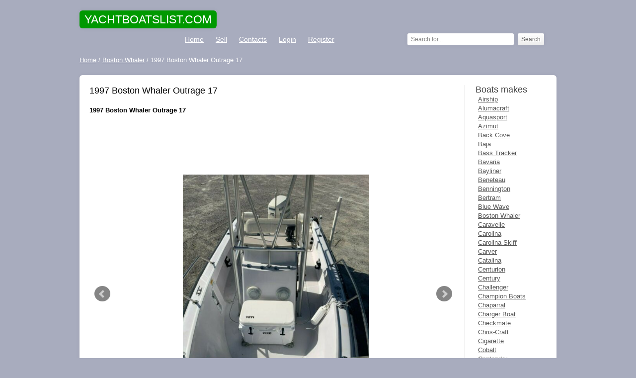

--- FILE ---
content_type: text/html; charset=utf-8
request_url: https://yachtsboatslist.com/boston-whaler/78082-1997-boston-whaler-outrage-17.html
body_size: 5645
content:
<!DOCTYPE html>
<html lang="en-US" xmlns="http://www.w3.org/1999/xhtml">
<head>
    <meta name="viewport" content="width=device-width, initial-scale=1.0">
    <meta content="telephone=no" name="format-detection" />
	<meta http-equiv="Content-Type" content="text/html; charset=utf-8" />
<title>1997 Boston Whaler Outrage 17  for sale in Savannah, Georgia, United States</title>
<meta name="description" content="1997 Boston Whaler Outrage 171996 Evenrude Two Stroke Oil Injected MotorAll New Whaler CushionsFresh Tune UpNew Edson Steering WheelSome Spider Cracks in Hull Aluminum T-Top Nice, Honest, Clean Whaler" />
<meta name="keywords" content="1997, Boston, Whaler, Outrage, 17" />

<meta property="og:site_name" content="Used and new yachts and boats for sale" />
<meta property="og:type" content="article" />
<meta property="og:title" content="1997 Boston Whaler Outrage 17" />
<meta property="og:url" content="https://yachtsboatslist.com/boston-whaler/78082-1997-boston-whaler-outrage-17.html" />
<link rel="search" type="application/opensearchdescription+xml" href="https://yachtsboatslist.com/engine/opensearch.php" title="Used and new yachts and boats for sale" />
<script type="text/javascript" src="/engine/classes/js/jquery.js"></script>
<script type="text/javascript" src="/engine/classes/js/jqueryui.js"></script>
<script type="text/javascript" src="/engine/classes/js/dle_js.js"></script>
	<meta name="google-adsense-account" content="ca-pub-2612072642547292">
    <link rel="shortcut icon" href="/favicon.ico" />
    <link rel="stylesheet" href="/engine/classes/min/index.php?charset=utf-8&amp;f=/templates/yachtstheme/css/style.css,/templates/yachtstheme/css/engine.css,/templates/yachtstheme/css/font-awesome.min.css,/templates/yachtstheme/bxslider/jquery.bxslider.css,/templates/yachtstheme/css/colorbox.css&amp;12" />
	<!--[if IE 7]><link rel="stylesheet" href="css/font-awesome-ie7.min.css"><![endif]-->
    <script type="text/javascript" src="/engine/classes/min/index.php?charset=utf-8&amp;f=/templates/yachtstheme/bxslider/jquery.bxslider.min.js,/templates/yachtstheme/js/jquery.colorbox.js,/templates/yachtstheme/js/blockpro.js&amp;12"></script>
	<link rel="stylesheet" href="/engine/classes/min/index.php?charset=utf-8&amp;f=/templates/yachtstheme/uniform/css/uniform.css&amp;01" />
	<script type="text/javascript" src="/engine/classes/min/index.php?charset=utf-8&amp;f=/templates/yachtstheme/uniform/js/jquery.magnificpopup.min.js,/templates/yachtstheme/uniform/js/jquery.ladda.min.js,/templates/yachtstheme/uniform/js/jquery.form.min.js,/templates/yachtstheme/uniform/js/uniform.js&amp;01"></script>
		<script async src="https://pagead2.googlesyndication.com/pagead/js/adsbygoogle.js?client=ca-pub-2612072642547292"
     crossorigin="anonymous"></script>
    <script>
		$(document).ready(function(){
		$('#login ul').hide();
		  $('#login a.panel').toggle(function() {
			$(this)
			  .addClass('active')
			  .next('ul')
			  .animate({'height':'show'}, {
				duration: 'slow',
				easing: 'easeOutBounce'
			  });
		  }, function() {
			$(this)
			  .removeClass('active')
			  .next('ul')
			  .slideUp();
		  });
		});
	</script> 
    <script>
      $(document).ready(function(){
          $('.bxslider').bxSlider({ pager: false });
});
    </script>
<script>
$(document).ready(function(){
    $(".images1").colorbox({rel:'images1', transition:'none', width:'100%', height:'100%'});
});
</script> 
    
</head>

<body>

<div class="container">

		<header class="header clearfix">
			<hgroup class="logo">
                <span class="h1span"><span>YACHTBOATSLIST.COM</span></span>

			</hgroup>
			<nav>
				<ul class="menu">
					<li><a href="/">Home</a></li>
                    <li><a href="/placead.html">Sell</a></li>
					<li><a href="/index.php?do=feedback">Contacts</a></li>
                    

                <li class="topmenu-log"><span><a href="/login.html">Login</a></span></li>
                <li class="topmenu-reg"><span><a href="/?do=register">Register</a></span></li>

                    <li style="float:right;padding-right:25px;"><div class="search-block">
					<form action="" name="searchform" method="post">
						<input type="hidden" name="do" value="search" />
						<input type="hidden" name="subaction" value="search" />
						<input id="story" name="story" value="Search for..." onblur="if(this.value=='') this.value='Search for...';" onfocus="if(this.value=='Search for...') this.value='';" type="text" />
						<input class="search-submit" title="Search" alt="Search" type="submit" value="Search" />
					</form>
                        </div></li>
				</ul>
			</nav>
		</header><!-- #header-->


		<div class="infopanel clearfix">
            <div class="speedbar"><span id="dle-speedbar"><span itemscope itemtype="http://data-vocabulary.org/Breadcrumb"><a href="https://yachtsboatslist.com/" itemprop="url"><span itemprop="title">Home</span></a></span> / <span itemscope itemtype="http://data-vocabulary.org/Breadcrumb"><a href="https://yachtsboatslist.com/boston-whaler/" itemprop="url"><span itemprop="title">Boston Whaler</span></a></span> / 1997 Boston Whaler Outrage 17</span></div>	
		</div>


	<section class="content">

		<div class="content-short">	
			
            	
			
			<div id='dle-content'><article class="full-news clearfix">
	<h1>1997 Boston Whaler Outrage 17</h1>
    <h2>1997 Boston Whaler Outrage 17</h2>
    
    <div style="margin:15px 0 15px 0;">
    <script async src="https://pagead2.googlesyndication.com/pagead/js/adsbygoogle.js?client=ca-pub-2612072642547292"
     crossorigin="anonymous"></script>
<!-- yachtsboatslist_under_title -->
<ins class="adsbygoogle"
     style="display:block;min-width:300px;max-width:740px;width:100%;min-height:90px;max-height:110px;"
     data-ad-client="ca-pub-2612072642547292"
     data-ad-slot="6663438977"></ins>
<script>
     (adsbygoogle = window.adsbygoogle || []).push({});
</script>
    </div>
<div class="slider">
        <ul class="bxslider">
            
            <li>
                <a class="images1" href="/ybphotos/big/1997-boston-whaler-outrage-17-1.jpg"><img src="/ybphotos/big/1997-boston-whaler-outrage-17-1.jpg" alt=" 1997 Boston Whaler Outrage 17 Center Console"></a>
            </li>
            

                 
                <li>
                    <a class="images1" href="/ybphotos/big/1997-boston-whaler-outrage-17-2.jpg"><img src="/ybphotos/big/1997-boston-whaler-outrage-17-2.jpg" alt=" 1997 Boston Whaler Outrage 17 Center Console"></a>
                    </li>
                    
                
                <li>
                <a class="images1" href="/ybphotos/big/1997-boston-whaler-outrage-17-3.jpg"><img src="/ybphotos/big/1997-boston-whaler-outrage-17-3.jpg" alt=" 1997 Boston Whaler Outrage 17 Center Console"></a>
                    </li>
                    
                
                <li>
                <a class="images1" href="/ybphotos/big/1997-boston-whaler-outrage-17-4.jpg"><img src="/ybphotos/big/1997-boston-whaler-outrage-17-4.jpg" alt=" 1997 Boston Whaler Outrage 17 Center Console"></a>
                </li>
                    
                
                <li>
                <a class="images1" href="/ybphotos/big/1997-boston-whaler-outrage-17-5.jpg"><img src="/ybphotos/big/1997-boston-whaler-outrage-17-5.jpg" alt=" 1997 Boston Whaler Outrage 17 Center Console"></a>
                </li>
                    
                
                <li>
                <a class="images1" href="/ybphotos/big/1997-boston-whaler-outrage-17-6.jpg"><img src="/ybphotos/big/1997-boston-whaler-outrage-17-6.jpg" alt=" 1997 Boston Whaler Outrage 17 Center Console"></a>
                </li>
                    
                
                <li>
                <a class="images1" href="/ybphotos/big/1997-boston-whaler-outrage-17-7.jpg"><img src="/ybphotos/big/1997-boston-whaler-outrage-17-7.jpg" alt=" 1997 Boston Whaler Outrage 17 Center Console"></a>
                </li>
                    
                
                <li>
                <a class="images1" href="/ybphotos/big/1997-boston-whaler-outrage-17-8.jpg"><img src="/ybphotos/big/1997-boston-whaler-outrage-17-8.jpg" alt=" 1997 Boston Whaler Outrage 17 Center Console"></a>
                </li>
                    
                
                <li>
                <a class="images1" href="/ybphotos/big/1997-boston-whaler-outrage-17-9.jpg"><img src="/ybphotos/big/1997-boston-whaler-outrage-17-9.jpg" alt=" 1997 Boston Whaler Outrage 17 Center Console"></a>
                </li>
                    
				
                <li>
                <a class="images1" href="/ybphotos/big/1997-boston-whaler-outrage-17-10.jpg"><img src="/ybphotos/big/1997-boston-whaler-outrage-17-10.jpg" alt=" 1997 Boston Whaler Outrage 17 Center Console"></a>
                </li>
                    
				
                <li>
                <a class="images1" href="/ybphotos/big/1997-boston-whaler-outrage-17-11.jpg"><img src="/ybphotos/big/1997-boston-whaler-outrage-17-11.jpg" alt=" 1997 Boston Whaler Outrage 17 Center Console"></a>
                </li>
                    
                
                <li>
                <a class="images1" href="/ybphotos/big/1997-boston-whaler-outrage-17-12.jpg"><img src="/ybphotos/big/1997-boston-whaler-outrage-17-12.jpg" alt=" 1997 Boston Whaler Outrage 17 Center Console"></a>
                </li>
                    
                
                <li>
                <a class="images1" href="/ybphotos/big/1997-boston-whaler-outrage-17-13.jpg"><img src="/ybphotos/big/1997-boston-whaler-outrage-17-13.jpg" alt=" 1997 Boston Whaler Outrage 17 Center Console"></a>
                </li>
                    
                </ul>
		</div>
    <div class="lot">
                    <table class="lotinfo">
						<tbody>
                            <tr><td>Condition:</td><td><b><span>Used</span></b></td></tr>
<tr><td>Make:</td><td><b><span>Boston Whaler</span></b></td></tr>
<tr><td>Model:</td><td><b><span>Outrage 17</span></b></td></tr>
<tr><td>Type:</td><td><b><span>Center Console</span></b></td></tr>
<tr><td>Year:</td><td><b><span>1997</span></b></td></tr>













<tr><td>Location:</td><td><b><span>Savannah, Georgia, United States</span></b></td></tr>

                            <tr>
                                <td>Want to buy?</td>
							<td>
                                <span class="contactseller" data-uf-open="/engine/ajax/uniform/uniform.php" data-uf-settings='{"formConfig": "contactseller"}'>Contact seller!</span>
                            </td>
							</tr>
                            
					</tbody></table>	
            		</div>
    <div class="fulldescription">
        <h3>Description</h3>
	<p><ul><li>1997 Boston Whaler Outrage 17</li><li>1996 Evenrude Two Stroke Oil Injected Motor</li><li>All New Whaler Cushions</li><li>Fresh Tune Up</li><li>New Edson Steering Wheel</li><li>Some Spider Cracks in Hull </li><li>Aluminum T-Top </li><li>Nice, Honest, Clean Whaler</li><li>New Battery</li><li>Small GPS Unit – I would replace if keeping the boat.</li><li>This was my son’s boat that he no longer uses.</li><li>Call Brian 912-547-0148 For Additional Info</li></ul></p>
    </div>
</article>

<div class="title-main">
	<span class="relh1">More boats for sale</span>
</div>	
<ul class="related-news clearfix">
	<li>
	<a href="https://yachtsboatslist.com/boston-whaler/58978-1997-boston-whaler-240-outrage-used.html">
                <img src="/ybphotos/thumbs/1997-boston-whaler-240-outrage-used-small.jpg">
		1997 Boston Whaler 240 Outrage Used
	</a>
    <div style="padding-top:5px;display:table;">
        <span>Make: Boston Whaler</span><br>
        <span>Model: 1997</span><br>
        <span>Year: 1997</span><br>
        <span>Location: Staatsburg, New York, United States</span>
            </div>
</li><li>
	<a href="https://yachtsboatslist.com/boston-whaler/73628-boston-whaler-17039-outrage-1997.html">
                <img src="/ybphotos/thumbs/boston-whaler-17039-outrage-1997-small.jpg">
		Boston Whaler - 17&#039; Outrage (1997)
	</a>
    <div style="padding-top:5px;display:table;">
        <span>Make: Boston Whaler</span><br>
        <span>Model: 1997</span><br>
        <span>Year: 1997</span><br>
        <span>Location: Holly Ridge, North Carolina, United States</span>
            </div>
</li><li>
	<a href="https://yachtsboatslist.com/boston-whaler/70695-1997-boston-whaler-outrage-20-used.html">
                <img src="/ybphotos/thumbs/1997-boston-whaler-outrage-20-used-small.jpg">
		1997 Boston Whaler Outrage 20 Used
	</a>
    <div style="padding-top:5px;display:table;">
        <span>Make: Boston Whaler</span><br>
        <span>Model: 1997</span><br>
        <span>Year: 1997</span><br>
        <span>Location: Brewster, Massachusetts, United States</span>
            </div>
</li><li>
	<a href="https://yachtsboatslist.com/boston-whaler/69982-23039-boston-whaler-outrage.html">
                <img src="/ybphotos/thumbs/23039-boston-whaler-outrage-small.jpg">
		23&#039; Boston Whaler Outrage
	</a>
    <div style="padding-top:5px;display:table;">
        <span>Make: Boston Whaler</span><br>
        
        <span>Year: 2000</span><br>
        <span>Location: Glen Mills, Pennsylvania, United States</span>
            </div>
</li><li>
	<a href="https://yachtsboatslist.com/boston-whaler/61981-boston-whaler-250-outrage.html">
                <img src="/ybphotos/thumbs/boston-whaler-250-outrage-small.jpg">
		Boston Whaler 250 outrage
	</a>
    <div style="padding-top:5px;display:table;">
        <span>Make: Boston Whaler</span><br>
        
        <span>Year: 2015</span><br>
        <span>Location: Novato, California, United States</span>
            </div>
</li><li>
	<a href="https://yachtsboatslist.com/boston-whaler/59799-boston-whaler-outrage-270.html">
                <img src="/ybphotos/thumbs/boston-whaler-outrage-270-small.jpg">
		Boston Whaler Outrage 270
	</a>
    <div style="padding-top:5px;display:table;">
        <span>Make: Boston Whaler Outrage</span><br>
        
        <span>Year: 2004</span><br>
        <span>Location: Miami, Florida, United States</span>
            </div>
</li><li>
	<a href="https://yachtsboatslist.com/boston-whaler/77057-boston-whaler-210-outrage.html">
                <img src="/ybphotos/thumbs/boston-whaler-210-outrage-small.jpg">
		Boston Whaler 210 Outrage
	</a>
    <div style="padding-top:5px;display:table;">
        <span>Make: Boston Whaler</span><br>
        <span>Model: 2002</span><br>
        <span>Year: 2002</span><br>
        <span>Location: Seaford, Virginia, United States</span>
            </div>
</li><li>
	<a href="https://yachtsboatslist.com/boston-whaler/58989-boston-whaler-outrage.html">
                <img src="/ybphotos/thumbs/boston-whaler-outrage-small.jpg">
		Boston Whaler Outrage
	</a>
    <div style="padding-top:5px;display:table;">
        <span>Make: Boston Whaler</span><br>
        <span>Model: 1997</span><br>
        <span>Year: 1997</span><br>
        <span>Location: North Palm Beach, Florida, United States</span>
            </div>
</li><li>
	<a href="https://yachtsboatslist.com/boston-whaler/59796-boston-whaler-outrage-21039.html">
                <img src="/ybphotos/thumbs/boston-whaler-outrage-21039-small.jpg">
		Boston Whaler Outrage 21&#039;
	</a>
    <div style="padding-top:5px;display:table;">
        <span>Make: Boston Whaler</span><br>
        
        <span>Year: 1977</span><br>
        <span>Location: Miami, Florida, United States</span>
            </div>
</li><li>
	<a href="https://yachtsboatslist.com/boston-whaler/70157-boston-whaler-21-outrage.html">
                <img src="/ybphotos/thumbs/boston-whaler-21-outrage-small.jpg">
		Boston Whaler 21 Outrage
	</a>
    <div style="padding-top:5px;display:table;">
        <span>Make: Boston Whaler</span><br>
        <span>Model: 1996</span><br>
        <span>Year: 1996</span><br>
        <span>Location: Bethel, Connecticut, United States</span>
            </div>
</li>
</ul>




<!--dleaddcomments-->
<!--dlenavigationcomments--></div>
		</div>
		
		<aside class="aside">
			<div class="title-aside">
				<span class="asideh1">Boats makes</span>
                <ul><li><a href="/airship/">Airship</a></li>
<li><a href="/alumacraft/">Alumacraft</a></li>
<li><a href="/aquasport/">Aquasport</a></li>
<li><a href="/azimut/">Azimut</a></li>
<li><a href="/back-cove/">Back Cove</a></li>
<li><a href="/baja/">Baja</a></li>
<li><a href="/bass-tracker/">Bass Tracker</a></li>
<li><a href="/bavaria/">Bavaria</a></li>
<li><a href="/bayliner/">Bayliner</a></li>
<li><a href="/beneteau/">Beneteau</a></li>
<li><a href="/bennington/">Bennington</a></li>
<li><a href="/bertram/">Bertram</a></li>
<li><a href="/blue-wave/">Blue Wave</a></li>
<li><a href="/boston-whaler/">Boston Whaler</a></li>
<li><a href="/caravelle/">Caravelle</a></li>
<li><a href="/carolina/">Carolina</a></li>
<li><a href="/carolina-skiff/">Carolina Skiff</a></li>
<li><a href="/carver/">Carver</a></li>
<li><a href="/catalina/">Catalina</a></li>
<li><a href="/centurion/">Centurion</a></li>
<li><a href="/century/">Century</a></li>
<li><a href="/challenger/">Challenger</a></li>
<li><a href="/champion-boats/">Champion Boats</a></li>
<li><a href="/chaparral/">Chaparral</a></li>
<li><a href="/charger-boat/">Charger Boat</a></li>
<li><a href="/checkmate/">Checkmate</a></li>
<li><a href="/chris-craft/">Chris-Craft</a></li>
<li><a href="/cigarette/">Cigarette</a></li>
<li><a href="/cobalt/">Cobalt</a></li>
<li><a href="/contender/">Contender</a></li>
<li><a href="/correct-craft/">Correct Craft</a></li>
<li><a href="/crestliner/">Crestliner</a></li>
<li><a href="/cruisers-yachts/">Cruisers Yachts</a></li>
<li><a href="/crownline/">Crownline</a></li>
<li><a href="/donzi/">Donzi</a></li>
<li><a href="/dragonflite/">DragonFlite</a></li>
<li><a href="/edgewater/">EdgeWater</a></li>
<li><a href="/eliminator/">Eliminator</a></li>
<li><a href="/fountain/">Fountain</a></li>
<li><a href="/fountaine-pajot/">Fountaine Pajot</a></li>
<li><a href="/four-winns/">Four Winns</a></li>
<li><a href="/fraser/">Fraser</a></li>
<li><a href="/formula/">Formula</a></li>
<li><a href="/glastron/">Glastron</a></li>
<li><a href="/grand-banks/">Grand Banks</a></li>
<li><a href="/grady-white/">Grady-White</a></li>
<li><a href="/hatteras/">Hatteras</a></li>
<li><a href="/hewes/">Hewes</a></li>
<li><a href="/hinckley/">Hinckley</a></li>
<li><a href="/hurricane/">Hurricane</a></li>
<li><a href="/hydra-sports/">Hydra-Sports</a></li>
<li><a href="/imperial/">Imperial</a></li>
<li><a href="/intrepid/">Intrepid</a></li>
<li><a href="/kawasaki/">Kawasaki</a></li>
<li><a href="/larson/">Larson</a></li>
<li><a href="/leopard/">Leopard</a></li>
<li><a href="/lowe/">Lowe</a></li>
<li><a href="/lund/">Lund</a></li>
<li><a href="/lyman/">Lyman</a></li>
<li><a href="/malibu/">Malibu</a></li>
<li><a href="/mako/">Mako</a></li>
<li><a href="/mariah/">Mariah</a></li>
<li><a href="/mastercraft/">MasterCraft</a></li>
<li><a href="/magnum/">Magnum</a></li>
<li><a href="/maxum/">Maxum</a></li>
<li><a href="/monterey/">Monterey</a></li>
<li><a href="/mti/">MTI</a></li>
<li><a href="/nauticstar/">NauticStar</a></li>
<li><a href="/nitro/">Nitro</a></li>
<li><a href="/other-makes/">Other makes</a></li>
<li><a href="/pro-line/">Pro-Line</a></li>
<li><a href="/pursuit/">Pursuit</a></li>
<li><a href="/ranger/">Ranger</a></li>
<li><a href="/regal/">Regal</a></li>
<li><a href="/regency/">Regency</a></li>
<li><a href="/rinker/">Rinker</a></li>
<li><a href="/sanger/">Sanger</a></li>
<li><a href="/scarab/">Scarab</a></li>
<li><a href="/scat/">SCAT</a></li>
<li><a href="/scout-boats/">Scout Boats</a></li>
<li><a href="/sea-born/">Sea Born</a></li>
<li><a href="/sea-doo/">Sea-Doo</a></li>
<li><a href="/sea-pro/">Sea Pro</a></li>
<li><a href="/sea-ray/">Sea Ray</a></li>
<li><a href="/seacraft/">Seacraft</a></li>
<li><a href="/seaswirl/">Seaswirl</a></li>
<li><a href="/silverline/">Silverline</a></li>
<li><a href="/silverton/">Silverton</a></li>
<li><a href="/skeeter/">Skeeter</a></li>
<li><a href="/sleek-craft/">Sleek Craft</a></li>
<li><a href="/sportsman/">Sportsman</a></li>
<li><a href="/spyder/">Spyder</a></li>
<li><a href="/star/">Star</a></li>
<li><a href="/starcraft/">Starcraft</a></li>
<li><a href="/stingray/">Stingray</a></li>
<li><a href="/stratos/">Stratos</a></li>
<li><a href="/sugar-sand/">Sugar Sand</a></li>
<li><a href="/sun-tracker/">Sun Tracker</a></li>
<li><a href="/sunseeker/">Sunseeker</a></li>
<li><a href="/supra/">Supra</a></li>
<li><a href="/tahiti/">Tahiti</a></li>
<li><a href="/tahoe/">Tahoe</a></li>
<li><a href="/tiara/">Tiara</a></li>
<li><a href="/tracker/">Tracker</a></li>
<li><a href="/triton/">Triton</a></li>
<li><a href="/trophy/">Trophy</a></li>
<li><a href="/viking/">Viking</a></li>
<li><a href="/weeres/">Weeres</a></li>
<li><a href="/wellcraft/">Wellcraft</a></li>
<li><a href="/world-cat/">World Cat</a></li>
<li><a href="/xpress/">Xpress</a></li>
<li><a href="/yamaha/">Yamaha</a></li></ul>
			</div>
			<ul class="aside-popular aside-block">
				
			</ul>

		</aside><!-- #sideLeft -->
        
	</section><!-- #middle-->

	<footer class="footer">
		<div class="footer-copyright">
						© 2025 Yachtsboatslist.com
                <ul>
                <li><a href="/about-us.html">About us</a></li>
                <li><a href="/terms-of-use.html">Terms of use</a></li>
                <li><a href="/privacy-policy.html">Privacy Policy</a></li>
            	<li><a href="/index.php?do=feedback">Contact us</a></li>
            </ul>
            <div style="display:none;">
<!--LiveInternet counter--><script type="text/javascript">
document.write("<a href='//www.liveinternet.ru/click' "+
"target=_blank><img src='//counter.yadro.ru/hit?t45.14;r"+
escape(document.referrer)+((typeof(screen)=="undefined")?"":
";s"+screen.width+"*"+screen.height+"*"+(screen.colorDepth?
screen.colorDepth:screen.pixelDepth))+";u"+escape(document.URL)+
";"+Math.random()+
"' alt='' title='LiveInternet' "+
"border='0' width='31' height='31'><\/a>")
</script><!--/LiveInternet-->
            </div></div>
	</footer><!-- #footer -->

</div><!-- #container -->
<script type="text/javascript">
<!--
var dle_root       = '/';
var dle_admin      = '';
var dle_login_hash = '';
var dle_group      = 5;
var dle_skin       = 'yachtstheme';
var dle_wysiwyg    = '0';
var quick_wysiwyg  = '2';
var dle_act_lang   = ["Yes", "No", "Enter", "Cancel", "Save", "Delete", "Loading. Please, wait..."];
var menu_short     = 'Quick edit';
var menu_full      = 'Full edit';
var menu_profile   = 'View profile';
var menu_send      = 'Send message';
var menu_uedit     = 'Admin Center';
var dle_info       = 'Information';
var dle_confirm    = 'Confirm';
var dle_prompt     = 'Enter the information';
var dle_req_field  = 'Please fill in all the required fields';
var dle_del_agree  = 'Are you sure you want to delete it? This action cannot be undone';
var dle_spam_agree = 'Are you sure you want to mark the user as a spammer? This will remove all his comments';
var dle_complaint  = 'Enter the text of your complaint to the Administration:';
var dle_big_text   = 'Highlighted section of text is too large.';
var dle_orfo_title = 'Enter a comment to the detected error on the page for Administration ';
var dle_p_send     = 'Send';
var dle_p_send_ok  = 'Notification has been sent successfully ';
var dle_save_ok    = 'Changes are saved successfully. Refresh the page?';
var dle_reply_title= 'Reply to the comment';
var dle_tree_comm  = '0';
var dle_del_news   = 'Delete article';
var allow_dle_delete_news   = false;

//-->
</script>
</body>
</html>

--- FILE ---
content_type: text/html; charset=utf-8
request_url: https://www.google.com/recaptcha/api2/aframe
body_size: 271
content:
<!DOCTYPE HTML><html><head><meta http-equiv="content-type" content="text/html; charset=UTF-8"></head><body><script nonce="ZAFXbTfQItN1YUjhEEoyBw">/** Anti-fraud and anti-abuse applications only. See google.com/recaptcha */ try{var clients={'sodar':'https://pagead2.googlesyndication.com/pagead/sodar?'};window.addEventListener("message",function(a){try{if(a.source===window.parent){var b=JSON.parse(a.data);var c=clients[b['id']];if(c){var d=document.createElement('img');d.src=c+b['params']+'&rc='+(localStorage.getItem("rc::a")?sessionStorage.getItem("rc::b"):"");window.document.body.appendChild(d);sessionStorage.setItem("rc::e",parseInt(sessionStorage.getItem("rc::e")||0)+1);localStorage.setItem("rc::h",'1768725396597');}}}catch(b){}});window.parent.postMessage("_grecaptcha_ready", "*");}catch(b){}</script></body></html>

--- FILE ---
content_type: application/javascript; charset=UTF-8
request_url: https://yachtsboatslist.com/engine/classes/js/dle_js.js
body_size: 10435
content:
var c_cache        = new Array();
var dle_poll_voted = new Array();

function reload () {
	
	var rndval = new Date().getTime(); 
	
	document.getElementById('dle-captcha').innerHTML = '<img src="'+dle_root+'engine/modules/antibot/antibot.php?rndval=' + rndval + '" width="160" height="80" alt="" />';
	
};

function dle_change_sort(sort, direction){

  var frm = document.getElementById('news_set_sort');

  frm.dlenewssortby.value=sort;
  frm.dledirection.value=direction;

  frm.submit();
  return false;

};

function doPoll( event, news_id){

    var frm = document.getElementById('dlepollform_'+news_id);
	var dle_poll_result = frm.status.value;
	var vote_check = '';

  if (dle_poll_voted[news_id] == 1) { return; }

  if (event != 'results' && dle_poll_result != 1) {
    for (var i=0;i < frm.elements.length;i++) {
        var elmnt = frm.elements[i];
        if (elmnt.type=='radio') {
            if(elmnt.checked == true){ vote_check = elmnt.value; break;}
        }
        if (elmnt.type=='checkbox') {
            if(elmnt.checked == true){ vote_check = vote_check + elmnt.value + ' ';}
        }
    }

	if (event == 'vote' && vote_check == '') { return; }

	dle_poll_voted[news_id]  = 1;

  } else { dle_poll_result = 1; frm.status.value = 1; }

  if (dle_poll_result == 1 && event == 'vote') { dle_poll_result = 0; frm.status.value = 0; event = 'list'; }

  ShowLoading('');

  $.post(dle_root + "engine/ajax/poll.php", { news_id: news_id, action: event, answer: vote_check, vote_skin: dle_skin }, function(data){

		HideLoading('');

		$("#dle-poll-list-"+news_id).fadeOut(500, function() {
			$(this).html(data);
			$(this).fadeIn(500);
		});

  });

}

function IPMenu( m_ip, l1, l2, l3 ){

	var menu=new Array();
	
	menu[0]='<a href="https://www.nic.ru/whois/?ip=' + m_ip + '" target="_blank">' + l1 + '</a>';
	menu[1]='<a href="' + dle_root + dle_admin + '?mod=iptools&ip=' + m_ip + '" target="_blank">' + l2 + '</a>';
	menu[2]='<a href="' + dle_root + dle_admin + '?mod=blockip&ip=' + m_ip + '" target="_blank">' + l3 + '</a>';
	
	return menu;
};


function ajax_save_for_edit( news_id, event )
{
	var allow_br = 0;
	var news_txt = '';

	var params = {};

	if (quick_wysiwyg == "1") {

		submit_all_data();

	}

	if (quick_wysiwyg == "2") {

		tinyMCE.triggerSave();

	}

	$.each($('#ajaxnews'+news_id).serializeArray(), function(index,value) {

		if (value.name.indexOf("xfield") != -1) {
			params[value.name] = value.value;
		}

	});

	if (document.getElementById('allow_br_'+news_id).checked) { params['allow_br'] = 1; }
	if (document.getElementById('approve_'+news_id).checked) { params['approve'] = 1; }

	params['news_txt'] = $('#dleeditnews'+news_id).val();
	params['full_txt'] = $('#dleeditfullnews'+news_id).val();
	params['title'] = $('#edit-title-'+news_id).val();
	params['reason'] = $('#edit-reason-'+news_id).val();
	params['id'] = news_id;
	params['field'] = event;
	params['action'] = "save";

	ShowLoading('');

	$.post(dle_root + "engine/ajax/editnews.php", params, function(data){

		HideLoading('');

		if (data != "ok") {

			DLEalert ( data, dle_info );

		} else {

			$('#dlepopup-news-edit').dialog('close');
		    DLEconfirm( dle_save_ok, dle_confirm, function () {
				location.reload(true);
			} );

		}

	});

	return false;
};

function ajax_prep_for_edit( news_id, event )
{
	for (var i = 0, length = c_cache.length; i < length; i++) {
	    if (i in c_cache) {
			if ( c_cache[ i ] || c_cache[ i ] != '' )
			{
				ajax_cancel_comm_edit( i );
			}
	    }
	}

	ShowLoading('');

	$.get(dle_root + "engine/ajax/editnews.php", { id: news_id, field: event, action: "edit" }, function(data){

		HideLoading('');
		var shadow = 'none';

		$('#modal-overlay').remove();

		$('body').prepend('<div id="modal-overlay" style="position: fixed; top: 0; left: 0; width: 100%; height: 100%; background: #666666; opacity: .40;filter:Alpha(Opacity=40); z-index: 999; display:none;"></div>');
		$('#modal-overlay').css({'filter' : 'alpha(opacity=40)'}).fadeIn();

		var b = {};
	
		b[dle_act_lang[3]] = function() { 
			$(this).dialog('close');	
		};
	
		b[dle_act_lang[4]] = function() { 
			ajax_save_for_edit( news_id, event );			
		};
	
		$('#dlepopup-news-edit').remove();
						
		$('body').prepend("<div id='dlepopup-news-edit' class='dlepopupnewsedit' title='"+menu_short+"' style='display:none'></div>");

		$('.dlepopupnewsedit').html('');

		$('#dlepopup-news-edit').dialog({
			autoOpen: true,
			width: "800",
			height: 500,
			buttons: b,
			resizable: false,
			dialogClass: "modalfixed dle-popup-quickedit",
			dragStart: function(event, ui) {
				shadow = $(".modalfixed").css('box-shadow');
				$(".modalfixed").css('box-shadow', 'none');
			},
			dragStop: function(event, ui) {
				$(".modalfixed").css('box-shadow', shadow);
			},
			close: function(event, ui) {
					$(this).dialog('destroy');
					$('#modal-overlay').fadeOut(function() {
			        $('#modal-overlay').remove();
			    });
			 }
		});

		if ($(window).width() > 830 && $(window).height() > 530 ) {
			$('.modalfixed.ui-dialog').css({position:"fixed"});
			$( '#dlepopup-news-edit').dialog( "option", "position", ['0','0'] );
		}

		$("#dlepopup-news-edit").html(data);

	}, 'html');

	return false;
};


function ajax_comm_edit( c_id, area )
{

	for (var i = 0, length = c_cache.length; i < length; i++) {
	    if (i in c_cache) {
			if ( c_cache[ i ] != '' )
			{
				ajax_cancel_comm_edit( i );
			}
	    }
	}

	if ( ! c_cache[ c_id ] || c_cache[ c_id ] == '' )
	{
		c_cache[ c_id ] = $('#comm-id-'+c_id).html();
	}

	ShowLoading('');

	$.get(dle_root + "engine/ajax/editcomments.php", { id: c_id, area: area, action: "edit" }, function(data){

		HideLoading('');

		$('#comm-id-'+c_id).html(data);

		setTimeout(function() {
           $("html,body").stop().animate({scrollTop: $("#comm-id-" + c_id).offset().top - 70}, 700);
        }, 100);

	}, 'html');
	return false;
};

function ajax_cancel_comm_edit( c_id )
{
	if ( c_cache[ c_id ] != "" )
	{
		$("#comm-id-"+c_id).html(c_cache[ c_id ]);
	}

	c_cache[ c_id ] = '';

	return false;
};

function ajax_save_comm_edit( c_id, area )
{
	if (dle_wysiwyg == "1") {

		submit_all_data();

	}

	if (dle_wysiwyg == "2") {

		tinyMCE.triggerSave();

	}

	var comm_txt = $('#dleeditcomments'+c_id).val();


	ShowLoading('');

	$.post(dle_root + "engine/ajax/editcomments.php", { id: c_id, comm_txt: comm_txt, area: area, action: "save" }, function(data){

		HideLoading('');
		c_cache[ c_id ] = '';
		$("#comm-id-"+c_id).html(data);

	});
	return false;
};

function DeleteComments(id, hash) {

    DLEconfirm( dle_del_agree, dle_confirm, function () {

		ShowLoading('');
	
		$.get(dle_root + "engine/ajax/deletecomments.php", { id: id, dle_allow_hash: hash }, function(r){
	
			HideLoading('');
	
			r = parseInt(r);
		
			if (!isNaN(r)) {
				
				if( dle_tree_comm == '1') { var node = $("#comments-tree-item-" + r); } else { var node = $("#comment-id-" + r); }

				$("html,body").stop().animate({scrollTop: node.offset().top - 70}, 700);
		
				setTimeout(function() { node.hide('blind',{},1400)}, 700);
				
			}
	
		});

	} );

};

function MarkSpam(id, hash) {

    DLEconfirm( dle_spam_agree, dle_confirm, function () {

		ShowLoading('');
	
		$.get(dle_root + "engine/ajax/adminfunction.php", { id: id, action: 'commentsspam', user_hash: hash }, function(data){
	
			HideLoading('');
	
			if (data != "error") {
	
			    DLEconfirm( data, dle_confirm, function () {
					location.reload(true);
				} );
	
			}
	
		});

	} );

};

function doFavorites( fav_id, event, alert )
{
	ShowLoading('');

	$.get(dle_root + "engine/ajax/favorites.php", { fav_id: fav_id, action: event, skin: dle_skin, alert: alert }, function(data){

		HideLoading('');
		if( alert ) { 
			DLEalert(data, dle_info); 
		} else {
			$("#fav-id-" + fav_id).html(data);
		}


	});

	return false;
};

function CheckLogin()
{
	var name = document.getElementById('name').value;

	ShowLoading('');

	$.post(dle_root + "engine/ajax/registration.php", { name: name }, function(data){

		HideLoading('');

		$("#result-registration").html(data);

	});

	return false;
};

function doCalendar(month, year, effect){

	ShowLoading('');

	$.get(dle_root + "engine/ajax/calendar.php", { month: month, year: year }, function(data){
		HideLoading('');

		if (effect == "left" ) {

			$("#calendar-layer").hide('slide',{ direction: "left" }, 500, function(){
				$("#calendar-layer").html(data).show('slide',{ direction: "right" }, 500);
			});

		} else {

			$("#calendar-layer").hide('slide',{ direction: "right" }, 500, function(){
				$("#calendar-layer").html(data).show('slide',{ direction: "left" }, 500);
			});

		}

	});
};


function doRate( rate, id ) {
	ShowLoading('');

	$.get(dle_root + "engine/ajax/rating.php", { go_rate: rate, news_id: id, skin: dle_skin }, function(data){

		HideLoading('');

		if ( data.success ) {
			var rating = data.rating;

			rating = rating.replace(/&lt;/g, "<");
			rating = rating.replace(/&gt;/g, ">");
			rating = rating.replace(/&amp;/g, "&");

			$("#ratig-layer-" + id).html(rating);
			$("#vote-num-id-" + id).html(data.votenum);

		} else if (data.error) {
			
			DLEalert ( data.errorinfo, dle_info );
			
		}

	}, "json");
};

function doCommentsRate( rate, id ) {
	ShowLoading('');

	$.get(dle_root + "engine/ajax/ratingcomments.php", { go_rate: rate, c_id: id, skin: dle_skin }, function(data){

		HideLoading('');

		if ( data.success ) {
			var rating = data.rating;

			rating = rating.replace(/&lt;/g, "<");
			rating = rating.replace(/&gt;/g, ">");
			rating = rating.replace(/&amp;/g, "&");

			$("#comments-ratig-layer-" + id).html(rating);
			$("#comments-vote-num-id-" + id).html(data.votenum);
			
		} else if (data.error) {
			
			DLEalert ( data.errorinfo, dle_info );
			
		}

	}, "json");
};

function ajax_cancel_reply(){
	
	$('#dlefastreplycomments').hide('blind',{},1400);
	
};

function ajax_fast_reply( id, indent){

	var comments = 	$('#comments'+id).val();
	var name = 	$('#name'+id).val();
	var mail = 	'';
	var editor_mode = '';
	var question_answer = $('#question_answer'+id).val();
	var sec_code = $('#sec_code'+id).val();
	var recaptcha = $('#recaptcha'+id).val();
	var allow_subscribe = $( '#subscribe'+id+':checked' ).val();
	var postid = 	$('#postid'+id).val();
		
	if (name == '' || comments == '')
	{
		DLEalert ( dle_req_field, dle_info );
		return false;
	}

	if ( recaptcha ) {
		var g_recaptcha_response = grecaptcha.getResponse(recaptcha_widget);
	} else {
	   	var g_recaptcha_response = '';
	}

	if (!allow_subscribe) {
		allow_subscribe = 0;
	}
		
	if (!sec_code) {
		sec_code = '';
	}
	
	if (!question_answer) {
		question_answer = '';
	}

	ShowLoading('');
	
	$.post(dle_root + "engine/ajax/addcomments.php", { post_id: postid, parent: id, indent: indent, comments: comments, name: name, mail: mail, editor_mode: editor_mode, skin: dle_skin, sec_code: sec_code, question_answer: question_answer, g_recaptcha_response: g_recaptcha_response, allow_subscribe: allow_subscribe }, function(data){
	
		HideLoading('');
			
		$('#blind-animation'+id).remove();

		$('#dlefastreplyesponse').html(data);
	
		if (data != 'error' && document.getElementById('blind-animation'+id)) {

			$("html,body").stop().animate({scrollTop: $("#dlefastreplyesponse").offset().top - 70}, 1100);
		
			setTimeout(function() { $('#blind-animation'+id).show('blind',{},1500); $('#dlefastreplycomments').hide('blind',{},1500);}, 1100);
		}
	
	}, 'html');
		
	return false;
	
}

function dle_reply( id, indent, simple){
	var b = {};
	
	$('#dlereplypopup').remove();
	if ( simple == '1' ) {
		$('#dlefastreplycomments').remove();
		$('#dlefastreplyesponse').remove();
	}
	
	b[dle_act_lang[3]] = function() { 
		$(this).dialog('close');
	};
	
	b[dle_p_send] = function() {
		
		if (dle_wysiwyg == "1" || dle_wysiwyg == "2") {
	
			if (dle_wysiwyg == "1") {
				submit_all_data();
			} else {
				tinyMCE.triggerSave();
			}
	
			var editor_mode = 'wysiwyg';
	
		} else { var editor_mode = ''; }
		
		var comments = 	$('#comments'+id).val();
		var name = 	$('#name'+id).val();
		var mail = 	$('#mail'+id).val();
		var question_answer = $('#question_answer'+id).val();
		var sec_code = $('#sec_code'+id).val();
		var recaptcha = $('#recaptcha'+id).val();
		var allow_subscribe = $( '#subscribe'+id+':checked' ).val();
		var postid = 	$('#postid'+id).val();
		
		if (name == '' || comments == '')
		{
			DLEalert ( dle_req_field, dle_info );
			return false;
		}
		
		if ( recaptcha ) {
			var g_recaptcha_response = grecaptcha.getResponse(recaptcha_widget);
		} else {
		   	var g_recaptcha_response = '';
		}

		if (!allow_subscribe) {
			allow_subscribe = 0;
		}
		
		if (!sec_code) {
			sec_code = '';
		}
		if (!question_answer) {
			question_answer = '';
		}

		ShowLoading('');
	
		$.post(dle_root + "engine/ajax/addcomments.php", { post_id: postid, parent: id, indent: indent, comments: comments, name: name, mail: mail, editor_mode: editor_mode, skin: dle_skin, sec_code: sec_code, question_answer: question_answer, g_recaptcha_response: g_recaptcha_response, allow_subscribe: allow_subscribe }, function(data){
	
			HideLoading('');
			
			$('#blind-animation'+id).remove();

			$('#comments-tree-item-'+id).append(data);

			if (data != 'error' && document.getElementById('blind-animation'+id)) {
				$('#dlereplypopup').remove();
				$("html,body").stop().animate({scrollTop: $("#comments-tree-item-"+id).offset().top + $("#comments-tree-item-"+id).height() - 70}, 1100);
		
				setTimeout(function() { $('#blind-animation'+id).show('blind',{},1500)}, 1100);
			}
	
		}, 'html');
		
		return false;
	};
	
	ShowLoading('');

	$.get(dle_root + "engine/ajax/replycomments.php", { id: id, indent: indent, skin: dle_skin }, function(data){

		HideLoading('');

		if ( simple == '1' ) {
			
			$('#comment-id-'+id).append("<div id='dlefastreplyesponse'></div><div id='dlefastreplycomments' style='display:none'></div>");
			
			$('#dlefastreplycomments').html(data);
			
			$("html,body").stop().animate({scrollTop: $("#comment-id-"+id).offset().top + $("#comment-id-"+id).height() - 70}, 1100);
			
			setTimeout(function() { $('#dlefastreplycomments').show('blind',{},1500)}, 1100);
			
		} else {
			$('body').append("<div id='dlereplypopup' title='"+dle_reply_title+"' style='display:none'></div>");
			
			$('#dlereplypopup').html(data);
			
			$('#dlereplypopup').dialog({
				autoOpen: true,
				width: 600,
				resizable: false,
				dialogClass: "modalfixed dle-popup-replycomments",
				buttons: b
			});
			
			$('.modalfixed.ui-dialog').css({position:"fixed"});
			$('#dlereplypopup').dialog( "option", "position", ['0','0'] );
		}
		
	}, 'html');
	
	return false;
};

function doAddComments(){

	var form = document.getElementById('dle-comments-form');

	if (dle_wysiwyg == "1" || dle_wysiwyg == "2") {

		if (dle_wysiwyg == "1") {
			submit_all_data();
		} else {
			tinyMCE.triggerSave();
		}

		var editor_mode = 'wysiwyg';

	} else { var editor_mode = ''; }

	if (form.comments.value == '' || form.name.value == '')
	{
		DLEalert ( dle_req_field, dle_info );
		return false;
	}

	if ( form.question_answer ) {

	   var question_answer = form.question_answer.value;

    } else { var question_answer = ''; }

	if ( form.sec_code ) {

	   var sec_code = form.sec_code.value;

    } else { var sec_code = ''; }

	if ( typeof grecaptcha!="undefined"  ) {
	   var g_recaptcha_response = grecaptcha.getResponse();
    } else {
	   var g_recaptcha_response= '';
	}

	if ( form.allow_subscribe ) {

		if ( form.allow_subscribe.checked == true ) {
	
		   var allow_subscribe= "1";

		} else {

		   var allow_subscribe= "0";

		}

    } else { var allow_subscribe= "0"; }

	if ( form.mail ) {

	   var mail = form.mail.value;

    } else { var mail = ''; }

	ShowLoading('');

	$.post(dle_root + "engine/ajax/addcomments.php", { post_id: form.post_id.value, comments: form.comments.value, name: form.name.value, mail: mail, editor_mode: editor_mode, skin: dle_skin, sec_code: sec_code, question_answer: question_answer, g_recaptcha_response: g_recaptcha_response, allow_subscribe: allow_subscribe }, function(data){

		if ( form.sec_code ) {
           form.sec_code.value = '';
           reload();
	    }

		HideLoading('');

		$('#dle-ajax-comments').html(data);

		if (data != 'error' && document.getElementById('blind-animation')) {

			$("html,body").stop().animate({scrollTop: $("#dle-ajax-comments").offset().top - 70}, 1100);
	
			setTimeout(function() { $('#blind-animation').show('blind',{},1500)}, 1100);
		}

	}, 'html');
	
	return false;

};

function isHistoryApiAvailable() {
    return !!(window.history && history.pushState);
};

function CommentsPage( cstart, news_id, url ) 
{
	ShowLoading('');


	$.get(dle_root + "engine/ajax/comments.php", { cstart: cstart, news_id: news_id, skin: dle_skin }, function(data){

		HideLoading('');

		if (!isNaN(cstart) && !isNaN(news_id)) {

			$('#dle-comm-link').unbind('click');

			$('#dle-comm-link').bind('click', function() {
				CommentsPage( cstart, news_id );
				return false;
			});

		
		}

		scroll( 0, $("#dle-comments-list").offset().top - 70 );
	
		$("#dle-comments-list").html(data.comments); 
		$(".dle-comments-navigation").html(data.navigation); 

		if( isHistoryApiAvailable() ) {
			window.history.pushState(null, null, url);
		}


	}, "json");

	return false;
};

function dle_copy_quote(qname) 
{
	dle_txt= '';

	if (window.getSelection) 
	{
		dle_txt=window.getSelection();
	}
	else if (document.selection) 
	{
		dle_txt=document.selection.createRange().text;
	}
	if (dle_txt != "")
	{
		dle_txt='[quote='+qname+']'+dle_txt+'[/quote]';
	}
};

function dle_fastreply( name ) 
{
	if ( !document.getElementById('dle-comments-form') ) return false;

	var input=document.getElementById('dle-comments-form').comments;
	var finalhtml = "";
	
	if (dle_wysiwyg == "0" || dle_wysiwyg == "-1" ) {
		
		if (dle_wysiwyg == "0") {
			input.value += "[b]"+name+"[/b],"+"\n";
		} else {
			input.value += name+","+"\n";
		}
		
		input.focus();

	} else {
	
		finalhtml = "<b>"+name+"</b>,"+"<br />";
	
		if (dle_wysiwyg == "1") {
			oUtil.obj.focus();	
			oUtil.obj.insertHTML(finalhtml);
		} else {
			tinyMCE.execCommand('mceInsertContent', false, finalhtml) 
		}
	}

	setTimeout(function() {
          $("html,body").stop().animate({scrollTop: $("#dle-comments-form").offset().top - 70}, 700);
    }, 100);
		
	return false;
};

function dle_ins( id ) 
{
	if ( !document.getElementById('dle-comments-form') ) return false;

	var input=document.getElementById('dle-comments-form').comments;
	var finalhtml = "";

	if( dle_txt != "" ) {

		if (dle_wysiwyg == "0" || dle_wysiwyg == "-1") {
	
			input.value += dle_txt+'\n';
			input.focus();

		} else {
	
			finalhtml = dle_txt+'<br />';
	
			if (dle_wysiwyg == "1") {
				oUtil.obj.focus();	
				oUtil.obj.insertHTML(finalhtml);
			} else {
				tinyMCE.execCommand('mceInsertContent', false, finalhtml) 
			}
		}

		setTimeout(function() {
	          $("html,body").stop().animate({scrollTop: $("#dle-comments-form").offset().top - 70}, 700);
	    }, 100);

	} else {

		ShowLoading('');

		$.get(dle_root + "engine/ajax/quote.php", { id: id }, function(data){

			HideLoading('');

			if (dle_wysiwyg == "0" || dle_wysiwyg == "-1") {
		
				input.value += data+'\n';
				input.focus();
	
			} else {
		
				finalhtml = data+'<br />';
	
				if (dle_wysiwyg == "1") {
					oUtil.obj.focus();	
					oUtil.obj.insertHTML(finalhtml);
				} else {
					tinyMCE.execCommand('mceInsertContent', false, finalhtml) 
				}
			}

			setTimeout(function() {
		          $("html,body").stop().animate({scrollTop: $("#dle-comments-form").offset().top - 70}, 700);
		    }, 100);

		});

	}


	return false;

};

function ShowOrHide( id ) {

	  var item = $("#" + id);

	  if ( document.getElementById('image-'+ id) ) {

		var image = document.getElementById('image-'+ id);

	  } else {

		var image = null;
	  }

	var scrolltime = (item.height() / 200) * 1000;

	if (scrolltime > 3000 ) { scrolltime = 3000; }

	if (scrolltime < 250 ) { scrolltime = 250; }

	if (item.css("display") == "none") { 

		item.show('blind',{}, scrolltime );

		if (image) { image.src = dle_root + 'templates/'+ dle_skin + '/dleimages/spoiler-minus.gif';}

	} else {

		if (scrolltime > 2000 ) { scrolltime = 2000; }

		item.hide('blind',{}, scrolltime );
		if (image) { image.src = dle_root + 'templates/'+ dle_skin + '/dleimages/spoiler-plus.gif';}
	}

};


function ckeck_uncheck_all() {
    var frm = document.pmlist;
    for (var i=0;i<frm.elements.length;i++) {
        var elmnt = frm.elements[i];
        if (elmnt.type=='checkbox') {
            if(frm.master_box.checked == true){ elmnt.checked=false; }
            else{ elmnt.checked=true; }
        }
    }
    if(frm.master_box.checked == true){ frm.master_box.checked = false; }
    else{ frm.master_box.checked = true; }
};

function confirmDelete(url){

    DLEconfirm( dle_del_agree, dle_confirm, function () {
		document.location=url;
	} );
};

function setNewField(which, formname)
{
	if (which != selField)
	{
		fombj    = formname;
		selField = which;

	}
};

function dle_news_delete( id ){

		var b = {};
	
		b[dle_act_lang[1]] = function() { 
			$(this).dialog("close");						
		};

		if (allow_dle_delete_news) {

			b[dle_del_msg] = function() { 
				$(this).dialog("close");
	
				var bt = {};
						
				bt[dle_act_lang[3]] = function() { 
					$(this).dialog('close');						
				};
						
				bt[dle_p_send] = function() { 
					if ( $('#dle-promt-text').val().length < 1) {
						$('#dle-promt-text').addClass('ui-state-error');
					} else {
						var response = $('#dle-promt-text').val()
						$(this).dialog('close');
						$('#dlepopup').remove();
						$.post(dle_root + 'engine/ajax/message.php', { id: id,  text: response },
							function(data){
								if (data == 'ok') { document.location=dle_root + 'index.php?do=deletenews&id=' + id + '&hash=' + dle_login_hash; } else { DLEalert('Send Error', dle_info); }
						});
		
					}				
				};
						
				$('#dlepopup').remove();
						
				$('body').append("<div id='dlepopup' class='dle-promt' title='"+dle_notice+"' style='display:none'>"+dle_p_text+"<br /><br /><textarea name='dle-promt-text' id='dle-promt-text' class='ui-widget-content ui-corner-all' style='width:97%;height:100px; padding: .4em;'></textarea></div>");
						
				$('#dlepopup').dialog({
					autoOpen: true,
					width: 500,
					resizable: false,
					dialogClass: "modalfixed dle-popup-newsdelete",
					buttons: bt
				});

				$('.modalfixed.ui-dialog').css({position:"fixed"});
				$('#dlepopup').dialog( "option", "position", ['0','0'] );
						
			};
		}
	
		b[dle_act_lang[0]] = function() { 
			$(this).dialog("close");
			document.location=dle_root + 'index.php?do=deletenews&id=' + id + '&hash=' + dle_login_hash;					
		};
	
		$("#dlepopup").remove();
	
		$("body").append("<div id='dlepopup' class='dle-promt' title='"+dle_confirm+"' style='display:none'><div id='dlepopupmessage'>"+dle_del_agree+"</div></div>");
	
		$('#dlepopup').dialog({
			autoOpen: true,
			width: 500,
			resizable: false,
			dialogClass: "modalfixed dle-popup-newsdelete",
			buttons: b
		});

		$('.modalfixed.ui-dialog').css({position:"fixed"});
		$('#dlepopup').dialog( "option", "position", ['0','0'] );


};

function MenuNewsBuild( m_id, event ){

var menu=new Array();

menu[0]='<a onclick="ajax_prep_for_edit(\'' + m_id + '\', \'' + event + '\'); return false;" href="#">' + menu_short + '</a>';

if (dle_admin != '') {

	menu[1]='<a href="' + dle_root + dle_admin + '?mod=editnews&action=editnews&id=' + m_id + '" target="_blank">' + menu_full + '</a>';

}

if (allow_dle_delete_news) {

	menu[2]='<a onclick="sendNotice (\'' + m_id + '\'); return false;" href="#">' + dle_notice + '</a>';
	menu[3]='<a onclick="dle_news_delete (\'' + m_id + '\'); return false;" href="#">' + dle_del_news + '</a>';

}

return menu;
};

function sendNotice( id ){
	var b = {};

	b[dle_act_lang[3]] = function() { 
		$(this).dialog('close');						
	};

	b[dle_p_send] = function() { 
		if ( $('#dle-promt-text').val().length < 1) {
			$('#dle-promt-text').addClass('ui-state-error');
		} else {
			var response = $('#dle-promt-text').val()
			$(this).dialog('close');
			$('#dlepopup').remove();
			$.post(dle_root + 'engine/ajax/message.php', { id: id,  text: response, allowdelete: "no" },
				function(data){
					if (data == 'ok') { DLEalert(dle_p_send_ok, dle_info); }
				});

		}				
	};

	$('#dlepopup').remove();
					
	$('body').append("<div id='dlepopup' title='"+dle_notice+"' style='display:none'><br />"+dle_p_text+"<br /><br /><textarea name='dle-promt-text' id='dle-promt-text' class='ui-widget-content ui-corner-all' style='width:97%;height:100px; padding: .4em;'></textarea></div>");
					
	$('#dlepopup').dialog({
		autoOpen: true,
		width: 500,
		resizable: false,
		dialogClass: "modalfixed dle-popup-sendmessage",
		buttons: b
	});

	$('.modalfixed.ui-dialog').css({position:"fixed"});
	$('#dlepopup').dialog( "option", "position", ['0','0'] );

};

function AddComplaint( id, action ){
	var b = {};

	b[dle_act_lang[3]] = function() { 
		$(this).dialog('close');						
	};

	b[dle_p_send] = function() { 
		if ( $('#dle-promt-text').val().length < 1) {
			$('#dle-promt-text').addClass('ui-state-error');
		} else {
			var response = $('#dle-promt-text').val()
			$(this).dialog('close');
			$('#dlepopup').remove();
			$.post(dle_root + 'engine/ajax/complaint.php', { id: id,  text: response, action: action },
				function(data){
					if (data == 'ok') { DLEalert(dle_p_send_ok, dle_info); } else { DLEalert(data, dle_info); }
				});

		}				
	};

	$('#dlepopup').remove();
					
	$('body').append("<div id='dlepopup' title='"+dle_complaint+"' style='display:none'><br /><textarea name='dle-promt-text' id='dle-promt-text' class='ui-widget-content ui-corner-all' style='width:97%;height:100px; padding: .4em;'></textarea></div>");
					
	$('#dlepopup').dialog({
		autoOpen: true,
		width: 500,
		resizable: false,
		dialogClass: "modalfixed dle-popup-complaint",
		buttons: b
	});

	$('.modalfixed.ui-dialog').css({position:"fixed"});
	$('#dlepopup').dialog( "option", "position", ['0','0'] );

};

function DLEalert(message, title){

	$("#dlepopup").remove();

	$("body").append("<div id='dlepopup' class='dle-alert' title='" + title + "' style='display:none'>"+ message +"</div>");

	$('#dlepopup').dialog({
		autoOpen: true,
		width: 470,
		resizable: false,
		dialogClass: "modalfixed dle-popup-alert",
		buttons: {
			"Ok": function() { 
				$(this).dialog("close");
				$("#dlepopup").remove();							
			} 
		}
	});

	$('.modalfixed.ui-dialog').css({position:"fixed"});
	$('#dlepopup').dialog( "option", "position", ['0','0'] );
};

function DLEconfirm(message, title, callback){

	var b = {};

	b[dle_act_lang[1]] = function() { 
					$(this).dialog("close");
					$("#dlepopup").remove();						
			    };

	b[dle_act_lang[0]] = function() { 
					$(this).dialog("close");
					$("#dlepopup").remove();
					if( callback ) callback();					
				};

	$("#dlepopup").remove();

	$("body").append("<div id='dlepopup' class='dle-confirm' title='" + title + "' style='display:none'>"+ message +"</div>");

	$('#dlepopup').dialog({
		autoOpen: true,
		width: 500,
		resizable: false,
		dialogClass: "modalfixed dle-popup-confirm",
		buttons: b
	});

	$('.modalfixed.ui-dialog').css({position:"fixed"});
	$('#dlepopup').dialog( "option", "position", ['0','0'] );
};

function DLEprompt(message, d, title, callback, allowempty){

	var b = {};

	b[dle_act_lang[3]] = function() { 
					$(this).dialog("close");						
			    };

	b[dle_act_lang[2]] = function() { 
					if ( !allowempty && $("#dle-promt-text").val().length < 1) {
						 $("#dle-promt-text").addClass('ui-state-error');
					} else {
						var response = $("#dle-promt-text").val()
						$(this).dialog("close");
						$("#dlepopup").remove();
						if( callback ) callback( response );	
					}				
				};

	$("#dlepopup").remove();

	$("body").append("<div id='dlepopup' class='dle-promt' title='" + title + "' style='display:none'>"+ message +"<br /><br /><input type='text' name='dle-promt-text' id='dle-promt-text' class='ui-widget-content ui-corner-all' style='width:97%; padding: .4em;' value='" + d + "'/></div>");

	$('#dlepopup').dialog({
		autoOpen: true,
		width: 500,
		resizable: false,
		dialogClass: "modalfixed dle-popup-promt",
		buttons: b
	});

	$('.modalfixed.ui-dialog').css({position:"fixed"});
	$('#dlepopup').dialog( "option", "position", ['0','0'] );

	if (d.length > 0) {
		$("#dle-promt-text").select().focus();
	} else {
		$("#dle-promt-text").focus();
	}

};

var dle_user_profile = '';
var dle_user_profile_link = '';

function ShowPopupProfile( r, allowedit )
{
	var b = {};

	b[menu_profile] = function() { 
					document.location=dle_user_profile_link;						
			    };

	if (dle_group != 5) {

		b[menu_send] = function() { 
						document.location=dle_root + 'index.php?do=pm&doaction=newpm&username=' + dle_user_profile;						
				    };
	}

	if (allowedit == 1) {

		b[menu_uedit] = function() {
					$(this).dialog("close");

					var b1 = {};

					$('body').append('<div id="modal-overlay" style="position: fixed; top: 0; left: 0; width: 100%; height: 100%; background: #666666; opacity: .40;filter:Alpha(Opacity=40); z-index: 999; display:none;"></div>');
					$('#modal-overlay').css({'filter' : 'alpha(opacity=40)'}).fadeIn('slow');
				
					$("#dleuserpopup").remove();
					$("body").append("<div id='dleuserpopup' title='"+menu_uedit+"' style='display:none'></div>");

					b1[dle_act_lang[3]] = function() { 
											$(this).dialog("close");
											$("#dleuserpopup").remove();
							    };

				    b1[dle_act_lang[5]] = function() {
				      window.frames.edituserframe.confirmDelete(dle_login_hash);
				    };

					b1[dle_act_lang[4]] = function() { 
											document.getElementById('edituserframe').contentWindow.document.getElementById('saveuserform').submit();							
							    };
				
					$('#dleuserpopup').dialog({
						autoOpen: true,
						show: 'fade',
						width: 560,
						resizable: false,
						dialogClass: "modalfixed dle-popup-userprofileadmin",
						buttons: b1,
						open: function(event, ui) {
							$("#dleuserpopup").html("<iframe name='edituserframe' id='edituserframe' width='100%' height='400' src='" + dle_root + dle_admin + "?mod=editusers&action=edituser&user=" + dle_user_profile + "&skin=" + dle_skin + "' frameborder='0' marginwidth='0' marginheight='0' allowtransparency='true'></iframe>");
						},
						beforeClose: function(event, ui) { 
							$("#dleuserpopup").html("");
						},
						close: function(event, ui) {
								$('#modal-overlay').fadeOut('slow', function() {
						        $('#modal-overlay').remove();
						    });
						 }
					});
			
					if ($(window).width() > 830 && $(window).height() > 530 ) {
						$('.modalfixed.ui-dialog').css({position:"fixed"});
						$('#dleuserpopup').dialog( "option", "position", ['0','0'] );
					}


			    };

	}

	$("#dleprofilepopup").remove();

	$("body").append(r);

	$('#dleprofilepopup').dialog({
		autoOpen: true,
		show: 'fade',
		hide: 'fade',
		resizable: false,
		dialogClass: "dle-popup-userprofile",
		buttons: b,
		width: 500
	});
	
	return false;
};

function ShowProfile( name, url, allowedit )
{

	if (dle_user_profile == name && document.getElementById('dleprofilepopup')) {$('#dleprofilepopup').dialog('open');return false;}

	dle_user_profile = name;
	dle_user_profile_link = url;

	ShowLoading('');

	$.get(dle_root + "engine/ajax/profile.php", { name: name, skin: dle_skin }, function(data){

		HideLoading('');

		ShowPopupProfile( data, allowedit );

	});

	
	return false;
};

function FastSearch()
{
	$('#story').attr('autocomplete', 'off');
	$('#story').blur(function(){
		 	$('#searchsuggestions').fadeOut();
	});

	$('#story').keyup(function() {
		var inputString = $(this).val();

		if(inputString.length == 0) {
			$('#searchsuggestions').fadeOut();
		} else {

			if (dle_search_value != inputString && inputString.length > 3) {
				clearInterval(dle_search_delay);
				dle_search_delay = setInterval(function() { dle_do_search(inputString); }, 600);
			}

		}
	
	});
};

function dle_do_search( inputString )
{
	clearInterval(dle_search_delay);

	$('#searchsuggestions').remove();

	$("body").append("<div id='searchsuggestions' style='display:none'></div>");

	$.post(dle_root + "engine/ajax/search.php", {query: ""+inputString+""}, function(data) {
			$('#searchsuggestions').html(data).fadeIn().css({'position' : 'absolute', top:0, left:0}).position({
				my: "left top",
				at: "left bottom",
				of: "#story",
				collision: "fit flip"
			});
		});

	dle_search_value = inputString;

};

function ShowLoading( message )
{

	$('#loading-layer').remove();

	$('body').append("<div id='loading-layer' style='display:none'></div>");

	if ( message )
	{
		$("#loading-layer").html(message);
	} else {
		$("#loading-layer").html(dle_act_lang[6]);
	}
		
	var setX = ( $(window).width()  - $("#loading-layer").width()  ) / 2;
	var setY = ( $(window).height() - $("#loading-layer").height() ) / 2;
			
	$("#loading-layer").css( {
		left : setX + "px",
		top : setY + "px",
		position : 'fixed',
		zIndex : '99'
	});
		
	$("#loading-layer").fadeTo('slow', 0.6);

};

function HideLoading( message )
{
	$("#loading-layer").fadeOut('slow', function() {
		$('#loading-layer').remove();
  		}
	);
};

function ShowAllVotes( )
{
	if (document.getElementById('dlevotespopup')) {$('#dlevotespopup').dialog('open');return false;}

	$.ajaxSetup({
	  cache: false
	});

	ShowLoading('');

	$.get(dle_root + "engine/ajax/allvotes.php?dle_skin=" + dle_skin, function(data){

		HideLoading('');
		$("#dlevotespopup").remove();	
	
		$("body").append( data );

		$(".dlevotebutton").button();

			$('#dlevotespopup').dialog({
				autoOpen: true,
				show: 'fade',
				hide: 'fade',
				resizable: false,
				dialogClass: "dle-popup-allvotes",
				width: 600
			});

			if ($('#dlevotespopupcontent').height() > 400 ) {

				$('#dlevotespopupcontent').height(400);
				$('#dlevotespopup').dialog( "option", "height", $('#dlevotespopupcontent').height() + 60 );
				$('#dlevotespopup').dialog( "option", "position", 'center' );
			} else {

				$('#dlevotespopup').dialog( "option", "height", $('#dlevotespopupcontent').height() + 60 );
				$('#dlevotespopup').dialog( "option", "position", 'center' );

			}

	 });

	return false;
};

function fast_vote( vote_id )
{
	var vote_check = $('#vote_' + vote_id + ' input:radio[name=vote_check]:checked').val();

	ShowLoading('');

	$.get(dle_root + "engine/ajax/vote.php", { vote_id: vote_id, vote_action: "vote", vote_mode: "fast_vote", vote_check: vote_check, vote_skin: dle_skin }, function(data){

		HideLoading('');

		$("#dle-vote_list-" + vote_id).fadeOut(500, function() {
			$(this).html(data);
			$(this).fadeIn(500);
		});

	});

	return false;
};

function AddIgnorePM( id, text ){

    DLEconfirm( text, dle_confirm, function () {

		ShowLoading('');
	
		$.get(dle_root + "engine/ajax/pm.php", { id: id, action: "add_ignore", skin: dle_skin }, function(data){
	
			HideLoading('');
	
			DLEalert ( data, dle_info );
			return false;
		
	
		});

	} );
};

function DelIgnorePM( id, text ){

    DLEconfirm( text, dle_confirm, function () {

		ShowLoading('');
	
		$.get(dle_root + "engine/ajax/pm.php", { id: id, action: "del_ignore", skin: dle_skin }, function(data){
	
			HideLoading('');
	
			$("#dle-ignore-list-" + id).html('');
			DLEalert ( data, dle_info );
			return false;
		
	
		});

	} );
};

function media_upload ( area, author, news_id, wysiwyg){

		var rndval = new Date().getTime();
		var shadow = 'none';

		$('#mediaupload').remove();
		$('body').append("<div id='mediaupload' title='"+text_upload+"' style='display:none'></div>");
	
		$('#mediaupload').dialog({
			autoOpen: true,
			width: 710,
			resizable: false,
			dialogClass: "modalfixed dle-popup-upload",
			open: function(event, ui) { 
				$("#mediaupload").html("<iframe name='mediauploadframe' id='mediauploadframe' width='100%' height='550' src='"+dle_root+"engine/ajax/upload.php?area=" + area + "&author=" + author + "&news_id=" + news_id + "&wysiwyg=" + wysiwyg + "&skin=" + dle_skin + "&rndval=" + rndval + "' frameborder='0' marginwidth='0' marginheight='0' allowtransparency='true'></iframe>");
				$( ".ui-dialog" ).draggable( "option", "containment", "" );
			},
			dragStart: function(event, ui) {
				shadow = $(".modalfixed").css('box-shadow');
				$(".modalfixed").fadeTo(0, 0.6).css('box-shadow', 'none');
				$("#mediaupload").css('visibility', 'hidden');
			},
			dragStop: function(event, ui) {
				$(".modalfixed").fadeTo(0, 1).css('box-shadow', shadow);
				$("#mediaupload").css('visibility', 'visible');
			},
			beforeClose: function(event, ui) { 
				$("#mediaupload").html("");
			}
		});

		if ($(window).width() > 830 && $(window).height() > 530 ) {
			$('.modalfixed.ui-dialog').css({position:"fixed"});
			$('#mediaupload').dialog( "option", "position", ['0','0'] );
		}
		return false;

};

function dropdownmenu(obj, e, menucontents, menuwidth){

	if (window.event) event.cancelBubble=true;
	else if (e.stopPropagation) e.stopPropagation();

	var menudiv = $('#dropmenudiv');

	if (menudiv.is(':visible')) { clearhidemenu(); menudiv.fadeOut('fast'); return false; }

	menudiv.remove();

	$('body').append('<div id="dropmenudiv" style="display:none;position:absolute;z-index:100;width:165px;"></div>');

	menudiv = $('#dropmenudiv');

	menudiv.html(menucontents.join(""));

	if (menuwidth) menudiv.width(menuwidth);

	var windowx = $(document).width() - 30;
	var offset = $(obj).offset();

	if (windowx-offset.left < menudiv.width())
			offset.left = offset.left - (menudiv.width()-$(obj).width());

	menudiv.css( {
		left : offset.left + "px",
		top : offset.top+$(obj).height()+"px"
	});

	menudiv.fadeTo('fast', 0.9);

	menudiv.mouseenter(function(){
	      clearhidemenu();
	    }).mouseleave(function(){
	      delayhidemenu();
	});

	$(document).one("click", function() {
		hidemenu();
	});

	return false;
};

function hidemenu(e){
	$("#dropmenudiv").fadeOut("fast");
};

function delayhidemenu(){
	delayhide=setTimeout("hidemenu()",1000);
};

function clearhidemenu(){

	if (typeof delayhide!="undefined")
		clearTimeout(delayhide);
};

jQuery(function($){

		$(document).keydown(function(event){
		    if (event.which == 13 && event.ctrlKey) {
				if (window.getSelection) {
					var selectedText = window.getSelection();
				}
				else if (document.getSelection) {
					var selectedText = document.getSelection();
				}
				else if (document.selection) {
					var selectedText = document.selection.createRange().text;
				}

				if (selectedText == "" ) { return false; }

				if (selectedText.toString().length > 255 ) { DLEalert(dle_big_text, dle_info); return false;}

				var b = {};
			
				b[dle_act_lang[3]] = function() { 
					$(this).dialog('close');						
				};
			
				b[dle_p_send] = function() { 
					if ( $('#dle-promt-text').val().length < 1) {
						$('#dle-promt-text').addClass('ui-state-error');
					} else {
						var response = $('#dle-promt-text').val();
						var selectedText = $('#orfom').text();
						$(this).dialog('close');

						$('#dlepopup').remove();

						$.post(dle_root + 'engine/ajax/complaint.php', { seltext: selectedText,  text: response, action: "orfo", url: window.location.href },
							function(data){
								if (data == 'ok') {  DLEalert(dle_p_send_ok, dle_info); } else { DLEalert(data, dle_info); }
							});
			
					}				
				};
			
				$('#dlepopup').remove();
								
				$('body').append("<div id='dlepopup' class='dle-promt' title='"+dle_orfo_title+"' style='display:none'><textarea name='dle-promt-text' id='dle-promt-text' class='ui-widget-content ui-corner-all' style='width:97%;height:80px; padding: .4em;'></textarea><div id='orfom' style='display:none'>"+selectedText+"</div></div>");
								
				$('#dlepopup').dialog({
					autoOpen: true,
					width: 600,
					resizable: false,
					dialogClass: "modalfixed dle-popup-complaint",
					buttons: b
				});
			
				$('.modalfixed.ui-dialog').css({position:"fixed"});
				$('#dlepopup').dialog( "option", "position", ['0','0'] );
				
		    };
			
		});
});